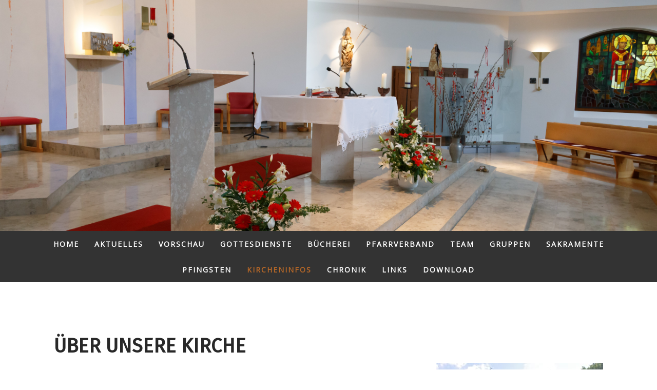

--- FILE ---
content_type: text/html; charset=UTF-8
request_url: https://www.st-bonifaz.at/kircheninfos/
body_size: 12137
content:
<!DOCTYPE html>
<html lang="de-DE"><head>
    <meta charset="utf-8"/>
    <link rel="dns-prefetch preconnect" href="https://u.jimcdn.com/" crossorigin="anonymous"/>
<link rel="dns-prefetch preconnect" href="https://assets.jimstatic.com/" crossorigin="anonymous"/>
<link rel="dns-prefetch preconnect" href="https://image.jimcdn.com" crossorigin="anonymous"/>
<link rel="dns-prefetch preconnect" href="https://fonts.jimstatic.com" crossorigin="anonymous"/>
<meta name="viewport" content="width=device-width, initial-scale=1"/>
<meta http-equiv="X-UA-Compatible" content="IE=edge"/>
<meta name="description" content=""/>
<meta name="robots" content="index, follow, archive"/>
<meta property="st:section" content=""/>
<meta name="generator" content="Jimdo Creator"/>
<meta name="twitter:title" content="Über unsere Kirche"/>
<meta name="twitter:description" content="Die Pfarrkirche zum Hl. Bonifatius steht auf einer kleinen Anhöhe in Breitenfurt/Ost. Kardinal Theodor Innitzer hat am 1. Jänner 1942 eine selbständige Pfarre im östlichen Siedlungsgebiet von Breitenfurt, mit dem Namen St.Josef und der Klosterkirche, Hauptstr. 58 als Pfarrkirche, errichtet. Erster Pfarrer war Msgr. Josef Engelbert Enzmann, der auch Spiritual im Kloster St. Josef blieb. 1963 entwarf Arch. Prof. Clemens Holzmeister eine größere neue Kirche für Breitenfurt/Ost (&quot;Mariendom&quot;). Im Jahre 1968 wurde mit dem Bau der Unterkirche begonnen. Am 13. 6. 1970 wurde diese Kirche St. Bonifaz von Weihbischof Dr. Jakob Weinbacher geweiht. Am 1. 1. 1972 wurde die bisherige Pfarre Breitenfurt – St. Josef umbenannt in Breitenfurt – St. Bonifaz und die Pfarrbewohner erhielten in St. Bonifaz eine neue Pfarrkirche."/>
<meta name="twitter:card" content="summary_large_image"/>
<meta property="og:url" content="https://www.st-bonifaz.at/kircheninfos/"/>
<meta property="og:title" content="Über unsere Kirche"/>
<meta property="og:description" content="Die Pfarrkirche zum Hl. Bonifatius steht auf einer kleinen Anhöhe in Breitenfurt/Ost. Kardinal Theodor Innitzer hat am 1. Jänner 1942 eine selbständige Pfarre im östlichen Siedlungsgebiet von Breitenfurt, mit dem Namen St.Josef und der Klosterkirche, Hauptstr. 58 als Pfarrkirche, errichtet. Erster Pfarrer war Msgr. Josef Engelbert Enzmann, der auch Spiritual im Kloster St. Josef blieb. 1963 entwarf Arch. Prof. Clemens Holzmeister eine größere neue Kirche für Breitenfurt/Ost (&quot;Mariendom&quot;). Im Jahre 1968 wurde mit dem Bau der Unterkirche begonnen. Am 13. 6. 1970 wurde diese Kirche St. Bonifaz von Weihbischof Dr. Jakob Weinbacher geweiht. Am 1. 1. 1972 wurde die bisherige Pfarre Breitenfurt – St. Josef umbenannt in Breitenfurt – St. Bonifaz und die Pfarrbewohner erhielten in St. Bonifaz eine neue Pfarrkirche."/>
<meta property="og:type" content="website"/>
<meta property="og:locale" content="de_DE"/>
<meta property="og:site_name" content="st-bonifaz-news Webseite!"/>
<meta name="twitter:image" content="https://image.jimcdn.com/cdn-cgi/image//app/cms/storage/image/path/s11fb5a6a51f19b7d/image/i4440e02733166ba6/version/1708552554/image.jpg"/>
<meta property="og:image" content="https://image.jimcdn.com/cdn-cgi/image//app/cms/storage/image/path/s11fb5a6a51f19b7d/image/i4440e02733166ba6/version/1708552554/image.jpg"/>
<meta property="og:image:width" content="1280"/>
<meta property="og:image:height" content="850"/>
<meta property="og:image:secure_url" content="https://image.jimcdn.com/cdn-cgi/image//app/cms/storage/image/path/s11fb5a6a51f19b7d/image/i4440e02733166ba6/version/1708552554/image.jpg"/><title>Über unsere Kirche - st-bonifaz-news Webseite!</title>
<link rel="icon" type="image/png" href="[data-uri]"/>
    
<link rel="canonical" href="https://www.st-bonifaz.at/kircheninfos/"/>

        <script src="https://assets.jimstatic.com/ckies.js.7c38a5f4f8d944ade39b.js"></script>

        <script src="https://assets.jimstatic.com/cookieControl.js.b05bf5f4339fa83b8e79.js"></script>
    <script>window.CookieControlSet.setToNormal();</script>

    <style>html,body{margin:0}.hidden{display:none}.n{padding:5px}#cc-website-title a {text-decoration: none}.cc-m-image-align-1{text-align:left}.cc-m-image-align-2{text-align:right}.cc-m-image-align-3{text-align:center}</style>

        <link href="https://u.jimcdn.com/cms/o/s11fb5a6a51f19b7d/layout/dm_0a91f61ac5aa7b2c317a64bff5d8356b/css/layout.css?t=1718199731" rel="stylesheet" type="text/css" id="jimdo_layout_css"/>
<script>     /* <![CDATA[ */     /*!  loadCss [c]2014 @scottjehl, Filament Group, Inc.  Licensed MIT */     window.loadCSS = window.loadCss = function(e,n,t){var r,l=window.document,a=l.createElement("link");if(n)r=n;else{var i=(l.body||l.getElementsByTagName("head")[0]).childNodes;r=i[i.length-1]}var o=l.styleSheets;a.rel="stylesheet",a.href=e,a.media="only x",r.parentNode.insertBefore(a,n?r:r.nextSibling);var d=function(e){for(var n=a.href,t=o.length;t--;)if(o[t].href===n)return e.call(a);setTimeout(function(){d(e)})};return a.onloadcssdefined=d,d(function(){a.media=t||"all"}),a};     window.onloadCSS = function(n,o){n.onload=function(){n.onload=null,o&&o.call(n)},"isApplicationInstalled"in navigator&&"onloadcssdefined"in n&&n.onloadcssdefined(o)}     /* ]]> */ </script>     <script>
// <![CDATA[
onloadCSS(loadCss('https://assets.jimstatic.com/web.css.cba479cb7ca5b5a1cac2a1ff8a34b9db.css') , function() {
    this.id = 'jimdo_web_css';
});
// ]]>
</script>
<link href="https://assets.jimstatic.com/web.css.cba479cb7ca5b5a1cac2a1ff8a34b9db.css" rel="preload" as="style"/>
<noscript>
<link href="https://assets.jimstatic.com/web.css.cba479cb7ca5b5a1cac2a1ff8a34b9db.css" rel="stylesheet"/>
</noscript>
    <script>
    //<![CDATA[
        var jimdoData = {"isTestserver":false,"isLcJimdoCom":false,"isJimdoHelpCenter":false,"isProtectedPage":false,"cstok":"","cacheJsKey":"809fbefa5524cfe701b9bc699b86fd969b906185","cacheCssKey":"809fbefa5524cfe701b9bc699b86fd969b906185","cdnUrl":"https:\/\/assets.jimstatic.com\/","minUrl":"https:\/\/assets.jimstatic.com\/app\/cdn\/min\/file\/","authUrl":"https:\/\/a.jimdo.com\/","webPath":"https:\/\/www.st-bonifaz.at\/","appUrl":"https:\/\/a.jimdo.com\/","cmsLanguage":"de_DE","isFreePackage":false,"mobile":false,"isDevkitTemplateUsed":true,"isTemplateResponsive":true,"websiteId":"s11fb5a6a51f19b7d","pageId":1309645564,"packageId":2,"shop":{"deliveryTimeTexts":{"1":"1 - 3 Tage Lieferzeit","2":"3 - 5 Tage Lieferzeit","3":"5 - 8 Tage Lieferzeit"},"checkoutButtonText":"Zur Kasse","isReady":false,"currencyFormat":{"pattern":"\u00a4#,##0.00","convertedPattern":"$#,##0.00","symbols":{"GROUPING_SEPARATOR":",","DECIMAL_SEPARATOR":".","CURRENCY_SYMBOL":"$"}},"currencyLocale":"en_US"},"tr":{"gmap":{"searchNotFound":"Die angegebene Adresse konnte nicht gefunden werden.","routeNotFound":"Die Anfahrtsroute konnte nicht berechnet werden. M\u00f6gliche Gr\u00fcnde: Die Startadresse ist zu ungenau oder zu weit von der Zieladresse entfernt."},"shop":{"checkoutSubmit":{"next":"N\u00e4chster Schritt","wait":"Bitte warten"},"paypalError":"Da ist leider etwas schiefgelaufen. Bitte versuche es erneut!","cartBar":"Zum Warenkorb","maintenance":"Dieser Shop ist vor\u00fcbergehend leider nicht erreichbar. Bitte probieren Sie es sp\u00e4ter noch einmal.","addToCartOverlay":{"productInsertedText":"Der Artikel wurde dem Warenkorb hinzugef\u00fcgt.","continueShoppingText":"Weiter einkaufen","reloadPageText":"neu laden"},"notReadyText":"Dieser Shop ist noch nicht vollst\u00e4ndig eingerichtet.","numLeftText":"Mehr als {:num} Exemplare dieses Artikels sind z.Z. leider nicht verf\u00fcgbar.","oneLeftText":"Es ist leider nur noch ein Exemplar dieses Artikels verf\u00fcgbar."},"common":{"timeout":"Es ist ein Fehler aufgetreten. Die von dir ausgew\u00e4hlte Aktion wurde abgebrochen. Bitte versuche es in ein paar Minuten erneut."},"form":{"badRequest":"Es ist ein Fehler aufgetreten: Die Eingaben konnten leider nicht \u00fcbermittelt werden. Bitte versuche es sp\u00e4ter noch einmal!"}},"jQuery":"jimdoGen002","isJimdoMobileApp":false,"bgConfig":{"id":55082864,"type":"picture","options":{"fixed":true},"images":[{"id":5297524864,"url":"https:\/\/image.jimcdn.com\/cdn-cgi\/image\/\/app\/cms\/storage\/image\/path\/s11fb5a6a51f19b7d\/backgroundarea\/i70060378293e727c\/version\/1688574972\/image.jpg","altText":""}]},"bgFullscreen":null,"responsiveBreakpointLandscape":767,"responsiveBreakpointPortrait":480,"copyableHeadlineLinks":false,"tocGeneration":false,"googlemapsConsoleKey":false,"loggingForAnalytics":false,"loggingForPredefinedPages":false,"isFacebookPixelIdEnabled":false,"userAccountId":"5a0c62bc-23f3-4045-a86d-81288aeb9eab"};
    // ]]>
</script>

     <script> (function(window) { 'use strict'; var regBuff = window.__regModuleBuffer = []; var regModuleBuffer = function() { var args = [].slice.call(arguments); regBuff.push(args); }; if (!window.regModule) { window.regModule = regModuleBuffer; } })(window); </script>
    <script src="https://assets.jimstatic.com/web.js.24f3cfbc36a645673411.js" async="true"></script>
    <script src="https://assets.jimstatic.com/at.js.62588d64be2115a866ce.js"></script>
        <script src="https://api.dmp.jimdo-server.com/designs/376/versions/1.0/assets/js/stickyNav.js" async="true"></script>
            
</head>

<body class="body cc-page j-m-gallery-styles j-m-video-styles j-m-hr-styles j-m-header-styles j-m-text-styles j-m-emotionheader-styles j-m-htmlCode-styles j-m-rss-styles j-m-form-styles-disabled j-m-table-styles j-m-textWithImage-styles j-m-downloadDocument-styles j-m-imageSubtitle-styles j-m-flickr-styles j-m-googlemaps-styles j-m-blogSelection-styles-disabled j-m-comment-styles-disabled j-m-jimdo-styles j-m-profile-styles j-m-guestbook-styles j-m-promotion-styles j-m-twitter-styles j-m-hgrid-styles j-m-shoppingcart-styles j-m-catalog-styles j-m-product-styles-disabled j-m-facebook-styles j-m-sharebuttons-styles j-m-formnew-styles-disabled j-m-callToAction-styles j-m-turbo-styles j-m-spacing-styles j-m-googleplus-styles j-m-dummy-styles j-m-search-styles j-m-booking-styles j-m-socialprofiles-styles j-footer-styles cc-pagemode-default cc-content-parent" id="page-1309645564">

<div id="cc-inner" class="cc-content-parent">
  <!-- _main-sass -->
  <input type="checkbox" id="jtpl-navigation__checkbox" class="jtpl-navigation__checkbox"/><div class="jtpl-main cc-content-parent">

    <!-- _header.sass -->
    <div background-area="stripe" background-area-default="" class="jtpl-header">
      <header class="jtpl-header__inner"><div class="jtpl-logo">
          
        </div>
      </header>
</div>
    <!-- END _header.sass -->

    <!-- _navigation.sass -->
    <nav class="jtpl-navigation"><div class="jtpl-navigation__inner navigation-colors navigation-alignment" data-dropdown="true">
        <div data-container="navigation"><div class="j-nav-variant-nested"><ul class="cc-nav-level-0 j-nav-level-0"><li id="cc-nav-view-1304394664" class="jmd-nav__list-item-0"><a href="/" data-link-title="Home">Home</a></li><li id="cc-nav-view-1310943964" class="jmd-nav__list-item-0"><a href="/aktuelles/" data-link-title="Aktuelles">Aktuelles</a></li><li id="cc-nav-view-1340538864" class="jmd-nav__list-item-0"><a href="/vorschau/" data-link-title="Vorschau">Vorschau</a></li><li id="cc-nav-view-1340094264" class="jmd-nav__list-item-0"><a href="https://docs.google.com/spreadsheets/d/1hCYN_TgJbtgtAzssVMYZjCiuvchpXvMRs1X_10SqGJs/edit?usp=sharing" data-link-title="Gottesdienste" target="_blank" rel="nofollow">Gottesdienste</a></li><li id="cc-nav-view-1309647264" class="jmd-nav__list-item-0"><a href="/bücherei/" data-link-title="Bücherei">Bücherei</a></li><li id="cc-nav-view-1309647364" class="jmd-nav__list-item-0"><a href="/pfarrverband/" data-link-title="Pfarrverband">Pfarrverband</a></li><li id="cc-nav-view-1309646664" class="jmd-nav__list-item-0"><a href="/team/" data-link-title="Team">Team</a></li><li id="cc-nav-view-1309646964" class="jmd-nav__list-item-0"><a href="/gruppen/" data-link-title="Gruppen">Gruppen</a></li><li id="cc-nav-view-1317735564" class="jmd-nav__list-item-0"><a href="/sakramente/" data-link-title="Sakramente">Sakramente</a></li><li id="cc-nav-view-1344766064" class="jmd-nav__list-item-0"><a href="/pfingsten/" data-link-title="Pfingsten">Pfingsten</a></li><li id="cc-nav-view-1309645564" class="jmd-nav__list-item-0 cc-nav-current j-nav-current jmd-nav__item--current"><a href="/kircheninfos/" data-link-title="Kircheninfos" class="cc-nav-current j-nav-current jmd-nav__link--current">Kircheninfos</a></li><li id="cc-nav-view-1318244764" class="jmd-nav__list-item-0 j-nav-has-children"><a href="/chronik/" data-link-title="Chronik">Chronik</a><span data-navi-toggle="cc-nav-view-1318244764" class="jmd-nav__toggle-button"></span><ul class="cc-nav-level-1 j-nav-level-1"><li id="cc-nav-view-1351389164" class="jmd-nav__list-item-1"><a href="/chronik/2025/" data-link-title="2025">2025</a></li><li id="cc-nav-view-1349362464" class="jmd-nav__list-item-1"><a href="/chronik/2024/" data-link-title="2024">2024</a></li><li id="cc-nav-view-1347121664" class="jmd-nav__list-item-1"><a href="/chronik/2023/" data-link-title="2023">2023</a></li><li id="cc-nav-view-1344203764" class="jmd-nav__list-item-1"><a href="/chronik/2022/" data-link-title="2022">2022</a></li><li id="cc-nav-view-1340887064" class="jmd-nav__list-item-1"><a href="/chronik/2021/" data-link-title="2021">2021</a></li><li id="cc-nav-view-1330002564" class="jmd-nav__list-item-1"><a href="/chronik/2020/" data-link-title="2020">2020</a></li><li id="cc-nav-view-1328469564" class="jmd-nav__list-item-1"><a href="/chronik/2019/" data-link-title="2019">2019</a></li><li id="cc-nav-view-1328469264" class="jmd-nav__list-item-1"><a href="/chronik/2018/" data-link-title="2018">2018</a></li></ul></li><li id="cc-nav-view-1340194564" class="jmd-nav__list-item-0"><a href="/links/" data-link-title="Links">Links</a></li><li id="cc-nav-view-1317882064" class="jmd-nav__list-item-0"><a href="/download/" data-link-title="Download">Download</a></li></ul></div></div>
      </div>
    </nav><!-- END _navigation.sass --><!-- _mobile-navigation.sass --><div class="jtpl-mobile-topbar navigation-colors navigation-colors--transparency">
      <label for="jtpl-navigation__checkbox" class="jtpl-navigation__label navigation-colors__menu-icon">
        <span class="jtpl-navigation__borders navigation-colors__menu-icon"></span>
      </label>
    </div>
    <div class="jtpl-mobile-navigation">
      <div class="jtpl-mobile-navigation__inner navigation-colors navigation-colors--transparency">
        <div data-container="navigation"><div class="j-nav-variant-nested"><ul class="cc-nav-level-0 j-nav-level-0"><li id="cc-nav-view-1304394664" class="jmd-nav__list-item-0"><a href="/" data-link-title="Home">Home</a></li><li id="cc-nav-view-1310943964" class="jmd-nav__list-item-0"><a href="/aktuelles/" data-link-title="Aktuelles">Aktuelles</a></li><li id="cc-nav-view-1340538864" class="jmd-nav__list-item-0"><a href="/vorschau/" data-link-title="Vorschau">Vorschau</a></li><li id="cc-nav-view-1340094264" class="jmd-nav__list-item-0"><a href="https://docs.google.com/spreadsheets/d/1hCYN_TgJbtgtAzssVMYZjCiuvchpXvMRs1X_10SqGJs/edit?usp=sharing" data-link-title="Gottesdienste" target="_blank" rel="nofollow">Gottesdienste</a></li><li id="cc-nav-view-1309647264" class="jmd-nav__list-item-0"><a href="/bücherei/" data-link-title="Bücherei">Bücherei</a></li><li id="cc-nav-view-1309647364" class="jmd-nav__list-item-0"><a href="/pfarrverband/" data-link-title="Pfarrverband">Pfarrverband</a></li><li id="cc-nav-view-1309646664" class="jmd-nav__list-item-0"><a href="/team/" data-link-title="Team">Team</a></li><li id="cc-nav-view-1309646964" class="jmd-nav__list-item-0"><a href="/gruppen/" data-link-title="Gruppen">Gruppen</a></li><li id="cc-nav-view-1317735564" class="jmd-nav__list-item-0"><a href="/sakramente/" data-link-title="Sakramente">Sakramente</a></li><li id="cc-nav-view-1344766064" class="jmd-nav__list-item-0"><a href="/pfingsten/" data-link-title="Pfingsten">Pfingsten</a></li><li id="cc-nav-view-1309645564" class="jmd-nav__list-item-0 cc-nav-current j-nav-current jmd-nav__item--current"><a href="/kircheninfos/" data-link-title="Kircheninfos" class="cc-nav-current j-nav-current jmd-nav__link--current">Kircheninfos</a></li><li id="cc-nav-view-1318244764" class="jmd-nav__list-item-0 j-nav-has-children"><a href="/chronik/" data-link-title="Chronik">Chronik</a><span data-navi-toggle="cc-nav-view-1318244764" class="jmd-nav__toggle-button"></span><ul class="cc-nav-level-1 j-nav-level-1"><li id="cc-nav-view-1351389164" class="jmd-nav__list-item-1"><a href="/chronik/2025/" data-link-title="2025">2025</a></li><li id="cc-nav-view-1349362464" class="jmd-nav__list-item-1"><a href="/chronik/2024/" data-link-title="2024">2024</a></li><li id="cc-nav-view-1347121664" class="jmd-nav__list-item-1"><a href="/chronik/2023/" data-link-title="2023">2023</a></li><li id="cc-nav-view-1344203764" class="jmd-nav__list-item-1"><a href="/chronik/2022/" data-link-title="2022">2022</a></li><li id="cc-nav-view-1340887064" class="jmd-nav__list-item-1"><a href="/chronik/2021/" data-link-title="2021">2021</a></li><li id="cc-nav-view-1330002564" class="jmd-nav__list-item-1"><a href="/chronik/2020/" data-link-title="2020">2020</a></li><li id="cc-nav-view-1328469564" class="jmd-nav__list-item-1"><a href="/chronik/2019/" data-link-title="2019">2019</a></li><li id="cc-nav-view-1328469264" class="jmd-nav__list-item-1"><a href="/chronik/2018/" data-link-title="2018">2018</a></li></ul></li><li id="cc-nav-view-1340194564" class="jmd-nav__list-item-0"><a href="/links/" data-link-title="Links">Links</a></li><li id="cc-nav-view-1317882064" class="jmd-nav__list-item-0"><a href="/download/" data-link-title="Download">Download</a></li></ul></div></div>
      </div>
    </div>
    <!-- END _mobile-navigation.sass -->

    <!-- _cart.sass -->
    <div class="jtpl-cart">
      
    </div>
    <!-- _cart.sass -->

    <!-- _content.sass -->
    <div class="jtpl-content content-options cc-content-parent">
      <div class="jtpl-content__inner cc-content-parent">
        <div class="jtpl-breadcrumbs breadcrumb-options">
          <div data-container="navigation"><div class="j-nav-variant-breadcrumb"><ol itemscope="true" itemtype="http://schema.org/BreadcrumbList"><li itemscope="true" itemprop="itemListElement" itemtype="http://schema.org/ListItem" class="cc-nav-current j-nav-current"><a href="/kircheninfos/" data-link-title="Kircheninfos" itemprop="item" class="cc-nav-current j-nav-current"><span itemprop="name">Kircheninfos</span></a><meta itemprop="position" content="1"/></li></ol></div></div>
        </div>
        <div id="content_area" data-container="content"><div id="content_start"></div>
        
        <div id="cc-matrix-1923639664"><div id="cc-m-7544542564" class="j-module n j-header "><h1 class="" id="cc-m-header-7544542564">Über unsere Kirche</h1></div><div id="cc-m-7544529264" class="j-module n j-textWithImage "><figure class="cc-imagewrapper cc-m-image-align-2">
<img srcset="https://image.jimcdn.com/cdn-cgi/image/width=320%2Cheight=1024%2Cfit=contain%2Cformat=jpg%2C/app/cms/storage/image/path/s11fb5a6a51f19b7d/image/i4440e02733166ba6/version/1708552554/image.jpg 320w, https://image.jimcdn.com/cdn-cgi/image/width=325%2Cheight=1024%2Cfit=contain%2Cformat=jpg%2C/app/cms/storage/image/path/s11fb5a6a51f19b7d/image/i4440e02733166ba6/version/1708552554/image.jpg 325w, https://image.jimcdn.com/cdn-cgi/image/width=640%2Cheight=1024%2Cfit=contain%2Cformat=jpg%2C/app/cms/storage/image/path/s11fb5a6a51f19b7d/image/i4440e02733166ba6/version/1708552554/image.jpg 640w, https://image.jimcdn.com/cdn-cgi/image/width=650%2Cheight=1024%2Cfit=contain%2Cformat=jpg%2C/app/cms/storage/image/path/s11fb5a6a51f19b7d/image/i4440e02733166ba6/version/1708552554/image.jpg 650w" sizes="(min-width: 325px) 325px, 100vw" id="cc-m-textwithimage-image-7544529264" src="https://image.jimcdn.com/cdn-cgi/image/width=325%2Cheight=1024%2Cfit=contain%2Cformat=jpg%2C/app/cms/storage/image/path/s11fb5a6a51f19b7d/image/i4440e02733166ba6/version/1708552554/image.jpg" alt="" class="" data-src-width="1280" data-src-height="850" data-src="https://image.jimcdn.com/cdn-cgi/image/width=325%2Cheight=1024%2Cfit=contain%2Cformat=jpg%2C/app/cms/storage/image/path/s11fb5a6a51f19b7d/image/i4440e02733166ba6/version/1708552554/image.jpg" data-image-id="4809577864"/>    

</figure>
<div>
    <div id="cc-m-textwithimage-7544529264" data-name="text" data-action="text" class="cc-m-textwithimage-inline-rte">
        <div id="leftBox" class="noprint">
    <div class="swslang">
        <br/>
        Die Pfarrkirche zum Hl. Bonifatius steht auf einer kleinen Anhöhe in Breitenfurt/Ost.<br/>
        <br/>
        Kardinal Theodor Innitzer hat am 1. Jänner 1942 eine selbständige Pfarre im östlichen Siedlungsgebiet von Breitenfurt, mit dem Namen St.Josef und der Klosterkirche, Hauptstr. 58 als
        Pfarrkirche, errichtet. Erster Pfarrer war Msgr. Josef Engelbert Enzmann, der auch Spiritual im Kloster St. Josef blieb.<br/>
        <br/>
        1963 entwarf Arch. Prof. Clemens Holzmeister eine größere neue Kirche für Breitenfurt/Ost ("Mariendom"). Im Jahre 1968 wurde mit dem Bau der Unterkirche begonnen. Am 13. 6. 1970 wurde diese
        Kirche St. Bonifaz von Weihbischof Dr. Jakob Weinbacher geweiht. Am 1. 1. 1972 wurde die bisherige Pfarre Breitenfurt – St. Josef umbenannt in Breitenfurt – St. Bonifaz und die Pfarrbewohner
        erhielten in St. Bonifaz eine neue Pfarrkirche.
    </div>
</div>    </div>
</div>

<div class="cc-clear"></div>
<script id="cc-m-reg-7544529264">// <![CDATA[

    window.regModule("module_textWithImage", {"data":{"imageExists":true,"hyperlink":"","hyperlink_target":"","hyperlinkAsString":"","pinterest":"0","id":7544529264,"widthEqualsContent":"0","resizeWidth":"325","resizeHeight":216},"id":7544529264});
// ]]>
</script></div><div id="cc-m-7544533864" class="j-module n j-textWithImage "><figure class="cc-imagewrapper cc-m-image-align-1">
<img srcset="https://image.jimcdn.com/cdn-cgi/image/width=320%2Cheight=1024%2Cfit=contain%2Cformat=jpg%2C/app/cms/storage/image/path/s11fb5a6a51f19b7d/image/i5e160bd2f4470fb6/version/1699348310/image.jpg 320w, https://image.jimcdn.com/cdn-cgi/image/width=358%2Cheight=1024%2Cfit=contain%2Cformat=jpg%2C/app/cms/storage/image/path/s11fb5a6a51f19b7d/image/i5e160bd2f4470fb6/version/1699348310/image.jpg 358w, https://image.jimcdn.com/cdn-cgi/image/width=640%2Cheight=1024%2Cfit=contain%2Cformat=jpg%2C/app/cms/storage/image/path/s11fb5a6a51f19b7d/image/i5e160bd2f4470fb6/version/1699348310/image.jpg 640w, https://image.jimcdn.com/cdn-cgi/image/width=716%2Cheight=1024%2Cfit=contain%2Cformat=jpg%2C/app/cms/storage/image/path/s11fb5a6a51f19b7d/image/i5e160bd2f4470fb6/version/1699348310/image.jpg 716w" sizes="(min-width: 358px) 358px, 100vw" id="cc-m-textwithimage-image-7544533864" src="https://image.jimcdn.com/cdn-cgi/image/width=358%2Cheight=1024%2Cfit=contain%2Cformat=jpg%2C/app/cms/storage/image/path/s11fb5a6a51f19b7d/image/i5e160bd2f4470fb6/version/1699348310/image.jpg" alt="" class="" data-src-width="2400" data-src-height="1600" data-src="https://image.jimcdn.com/cdn-cgi/image/width=358%2Cheight=1024%2Cfit=contain%2Cformat=jpg%2C/app/cms/storage/image/path/s11fb5a6a51f19b7d/image/i5e160bd2f4470fb6/version/1699348310/image.jpg" data-image-id="4809579064"/>    

</figure>
<div>
    <div id="cc-m-textwithimage-7544533864" data-name="text" data-action="text" class="cc-m-textwithimage-inline-rte">
        <p>
    Da Breitenfurt einen großen Zuzug der Wohnbevölkerung verzeichnet, entstanden in unmittelbarer Nähe der Pfarrkirche ein neues Gemeindeamt, eine neue Volksschule, eine Mehrzweckhalle und ein neuer
    Kindergarten mit Musikschule. Eine immense Spendenfreudigkeit der Bevölkerung und eine Vielzahl von Eigenleistungen von jung und alt, ermöglichten unter Pfarrer Anton Guber, den Bau einer neuen
    Pfarrkirche, die Vergrößerung des Pfarrheimes und den Neubau des Pfarrhofes (1989–1990).<br/>
    1989 wurde am Festtag des Hl. Markus (25. 4.) der Grundstein für die neue Pfarrkirche gelegt.
</p>

<p>
    Am 23. September 1990 unter Pfarrer Dr. Rupert Stadler wurde die neue erweiterte Pfarrkirche geweiht.<br/>
    <br/>
    Die Pfarre liegt im Vikariat unter dem Wienerwald und gehört ab 01.01.2021 dem Pfarrverband Breitenfurt-Laab an. Für den Pfarrverband verantwortlich ist Pfarrer Mag. P. Krzysztof
    Kasperek CR. Unterstützt wird Pater Krzysztof von Pfarrvikar P. Piotr Hryckiewicz. Ihnen zur Seite stehen Ndudi Kelechi Izuagba (Seelsorger im Kloster St. Josef) und Diakon Mag. Michael
    Klinger.
</p>    </div>
</div>

<div class="cc-clear"></div>
<script id="cc-m-reg-7544533864">// <![CDATA[

    window.regModule("module_textWithImage", {"data":{"imageExists":true,"hyperlink":"","hyperlink_target":"","hyperlinkAsString":"","pinterest":"0","id":7544533864,"widthEqualsContent":"0","resizeWidth":"358","resizeHeight":239},"id":7544533864});
// ]]>
</script></div><div id="cc-m-7544536764" class="j-module n j-gallery "><div class="cc-m-gallery-container cc-m-gallery-cool clearover" id="cc-m-gallery-7544536764">
    <div class="cc-m-gallery-cool-item" id="gallery_thumb_4809580164">
        <div>
            
                <a rel="lightbox[7544536764]" href="javascript:" data-href="https://image.jimcdn.com/cdn-cgi/image/width=2048%2Cheight=2048%2Cfit=contain%2Cformat=jpg%2C/app/cms/storage/image/path/s11fb5a6a51f19b7d/image/icfe6490d4cb95ec4/version/1534006360/image.jpg" data-title=""><img src="https://image.jimcdn.com/cdn-cgi/image/width=1920%2Cheight=400%2Cfit=contain%2Cformat=jpg%2C/app/cms/storage/image/path/s11fb5a6a51f19b7d/image/icfe6490d4cb95ec4/version/1534006360/image.jpg" data-orig-width="1366" data-orig-height="2048" alt=""/></a>        </div>
    </div>
    <div class="cc-m-gallery-cool-item" id="gallery_thumb_4809580064">
        <div>
            
                <a rel="lightbox[7544536764]" href="javascript:" data-href="https://image.jimcdn.com/cdn-cgi/image/width=2048%2Cheight=2048%2Cfit=contain%2Cformat=jpg%2C/app/cms/storage/image/path/s11fb5a6a51f19b7d/image/i450e942102b42129/version/1534006377/image.jpg" data-title=""><img src="https://image.jimcdn.com/cdn-cgi/image/width=1920%2Cheight=400%2Cfit=contain%2Cformat=jpg%2C/app/cms/storage/image/path/s11fb5a6a51f19b7d/image/i450e942102b42129/version/1534006377/image.jpg" data-orig-width="1366" data-orig-height="2048" alt=""/></a>        </div>
    </div>
    <div class="cc-m-gallery-cool-item" id="gallery_thumb_4809580264">
        <div>
            
                <a rel="lightbox[7544536764]" href="javascript:" data-href="https://image.jimcdn.com/cdn-cgi/image/width=2048%2Cheight=2048%2Cfit=contain%2Cformat=jpg%2C/app/cms/storage/image/path/s11fb5a6a51f19b7d/image/id22bf2a9805e7158/version/1534006377/image.jpg" data-title=""><img src="https://image.jimcdn.com/cdn-cgi/image/width=1920%2Cheight=400%2Cfit=contain%2Cformat=jpg%2C/app/cms/storage/image/path/s11fb5a6a51f19b7d/image/id22bf2a9805e7158/version/1534006377/image.jpg" data-orig-width="2048" data-orig-height="1366" alt=""/></a>        </div>
    </div>
    <div class="cc-m-gallery-cool-item" id="gallery_thumb_4809580464">
        <div>
            
                <a rel="lightbox[7544536764]" href="javascript:" data-href="https://image.jimcdn.com/cdn-cgi/image/width=2048%2Cheight=2048%2Cfit=contain%2Cformat=jpg%2C/app/cms/storage/image/path/s11fb5a6a51f19b7d/image/i5aa48633780cb78b/version/1534006381/image.jpg" data-title=""><img src="https://image.jimcdn.com/cdn-cgi/image/width=1920%2Cheight=400%2Cfit=contain%2Cformat=jpg%2C/app/cms/storage/image/path/s11fb5a6a51f19b7d/image/i5aa48633780cb78b/version/1534006381/image.jpg" data-orig-width="2048" data-orig-height="1366" alt=""/></a>        </div>
    </div>
    <div class="cc-m-gallery-cool-item" id="gallery_thumb_4809580364">
        <div>
            
                <a rel="lightbox[7544536764]" href="javascript:" data-href="https://image.jimcdn.com/cdn-cgi/image/width=2048%2Cheight=2048%2Cfit=contain%2Cformat=jpg%2C/app/cms/storage/image/path/s11fb5a6a51f19b7d/image/i755af5523f42c2ac/version/1534006381/image.jpg" data-title=""><img src="https://image.jimcdn.com/cdn-cgi/image/width=1920%2Cheight=400%2Cfit=contain%2Cformat=jpg%2C/app/cms/storage/image/path/s11fb5a6a51f19b7d/image/i755af5523f42c2ac/version/1534006381/image.jpg" data-orig-width="2048" data-orig-height="1366" alt=""/></a>        </div>
    </div>
</div>
<script id="cc-m-reg-7544536764">// <![CDATA[

    window.regModule("module_gallery", {"view":"3","countImages":5,"variant":"cool","selector":"#cc-m-gallery-7544536764","imageCount":5,"enlargeable":"1","multiUpload":true,"autostart":1,"pause":"4","showSliderThumbnails":1,"coolSize":"1","coolPadding":"3","stackCount":"3","stackPadding":"3","options":{"pinterest":"0"},"id":7544536764});
// ]]>
</script></div><div id="cc-m-7544537264" class="j-module n j-text "><p style="text-align: right;">
    <span style="font-size: 8px;">Fotos: Wolfgang Hübner</span>
</p></div><div id="cc-m-7544537764" class="j-module n j-gallery "><div class="cc-m-gallery-container cc-m-gallery-cool clearover" id="cc-m-gallery-7544537764">
    <div class="cc-m-gallery-cool-item" id="gallery_thumb_4809581864">
        <div>
            
                <a rel="lightbox[7544537764]" href="javascript:" data-href="https://image.jimcdn.com/cdn-cgi/image/width=2048%2Cheight=2048%2Cfit=contain%2Cformat=jpg%2C/app/cms/storage/image/path/s11fb5a6a51f19b7d/image/i1c60a4e7cf73afc0/version/1708533019/image.jpg" data-title=""><img src="https://image.jimcdn.com/cdn-cgi/image/width=1920%2Cheight=400%2Cfit=contain%2Cformat=jpg%2C/app/cms/storage/image/path/s11fb5a6a51f19b7d/image/i1c60a4e7cf73afc0/version/1708533019/image.jpg" data-orig-width="2048" data-orig-height="1149" alt=""/></a>        </div>
    </div>
    <div class="cc-m-gallery-cool-item" id="gallery_thumb_5327409464">
        <div>
            
                <a rel="lightbox[7544537764]" href="javascript:" data-href="https://image.jimcdn.com/cdn-cgi/image//app/cms/storage/image/path/s11fb5a6a51f19b7d/image/i321336a7e33c5473/version/1708533044/image.jpg" data-title=""><img src="https://image.jimcdn.com/cdn-cgi/image/width=1920%2Cheight=400%2Cfit=contain%2Cformat=jpg%2C/app/cms/storage/image/path/s11fb5a6a51f19b7d/image/i321336a7e33c5473/version/1708533044/image.jpg" data-orig-width="682" data-orig-height="1024" alt=""/></a>        </div>
    </div>
    <div class="cc-m-gallery-cool-item" id="gallery_thumb_4809582064">
        <div>
            
                <a rel="lightbox[7544537764]" href="javascript:" data-href="https://image.jimcdn.com/cdn-cgi/image/width=2048%2Cheight=2048%2Cfit=contain%2Cformat=jpg%2C/app/cms/storage/image/path/s11fb5a6a51f19b7d/image/i880278087c191db8/version/1708533044/image.jpg" data-title=""><img src="https://image.jimcdn.com/cdn-cgi/image/width=1920%2Cheight=400%2Cfit=contain%2Cformat=jpg%2C/app/cms/storage/image/path/s11fb5a6a51f19b7d/image/i880278087c191db8/version/1708533044/image.jpg" data-orig-width="2048" data-orig-height="1149" alt=""/></a>        </div>
    </div>
    <div class="cc-m-gallery-cool-item" id="gallery_thumb_5327409364">
        <div>
            
                <a rel="lightbox[7544537764]" href="javascript:" data-href="https://image.jimcdn.com/cdn-cgi/image//app/cms/storage/image/path/s11fb5a6a51f19b7d/image/i9e43b839339f912e/version/1708533044/image.jpg" data-title=""><img src="https://image.jimcdn.com/cdn-cgi/image/width=1920%2Cheight=400%2Cfit=contain%2Cformat=jpg%2C/app/cms/storage/image/path/s11fb5a6a51f19b7d/image/i9e43b839339f912e/version/1708533044/image.jpg" data-orig-width="1280" data-orig-height="960" alt=""/></a>        </div>
    </div>
    <div class="cc-m-gallery-cool-item" id="gallery_thumb_5327409164">
        <div>
            
                <a rel="lightbox[7544537764]" href="javascript:" data-href="https://image.jimcdn.com/cdn-cgi/image/width=2048%2Cheight=2048%2Cfit=contain%2Cformat=jpg%2C/app/cms/storage/image/path/s11fb5a6a51f19b7d/image/i054499bc35c860cf/version/1708533019/image.jpg" data-title=""><img src="https://image.jimcdn.com/cdn-cgi/image/width=1920%2Cheight=400%2Cfit=contain%2Cformat=jpg%2C/app/cms/storage/image/path/s11fb5a6a51f19b7d/image/i054499bc35c860cf/version/1708533019/image.jpg" data-orig-width="1366" data-orig-height="2048" alt=""/></a>        </div>
    </div>
</div>
<script id="cc-m-reg-7544537764">// <![CDATA[

    window.regModule("module_gallery", {"view":"3","countImages":5,"variant":"cool","selector":"#cc-m-gallery-7544537764","imageCount":5,"enlargeable":"1","multiUpload":true,"autostart":1,"pause":"4","showSliderThumbnails":1,"coolSize":"1","coolPadding":"3","stackCount":"3","stackPadding":"3","options":{"pinterest":"0"},"id":7544537764});
// ]]>
</script></div><div id="cc-m-7544538264" class="j-module n j-text "><p style="text-align: right;">
    <span style="font-size: 8px;">Fotos Michael Horn</span>
</p></div></div>
        
        </div>
      </div>
    </div>
    <!-- END _content.sass -->

    <!-- _section-aside.sass -->
    <footer class="jtpl-section-aside sidebar-options"><div class="jtpl-section-aside__inner">
        <div data-container="sidebar"><div id="cc-matrix-1903975564"><div id="cc-m-7490970964" class="j-module n j-hgrid ">    <div class="cc-m-hgrid-column" style="width: 42.46%;">
        <div id="cc-matrix-1903975864"><div id="cc-m-7490971064" class="j-module n j-header "><h2 class="" id="cc-m-header-7490971064">Kontakt</h2></div><div id="cc-m-7490971164" class="j-module n j-text "><p>
     
</p>

<p>
    Bonifaziusgasse 2
</p>

<p>
    2384 Breitenfurt
</p>

<p>
    e.mail - pfarrverband.breitenfurt-laab@katholischekirche.at
</p>

<p>
    (kanzlei@st-bonifaz.at)
</p>

<p>
    <strong><span style="color: #000000;">TELEFONNUMMER: </span></strong>
</p>

<p>
    <span style="font-size: 18px;"><strong><span style="color: #000000;">0676 656 24 13</span></strong></span>
</p>

<p>
    <strong> </strong>
</p>

<p>
     
</p>

<p>
    Pfarrer  Pater Krzysztof: 
</p>

<p>
    Tel -  02239 2291
</p>

<p>
    Krzysztof.Kasperek@katholischekirche.at
</p></div><div id="cc-m-7985675764" class="j-module n j-text "><p>
     
</p>

<p>
    Pfarrvikar Pater Piotr: 0699 10709014
</p>

<p>
    piotr.hryckiewicz@katholischekirche.at
</p>

<p>
     
</p></div><div id="cc-m-7796713564" class="j-module n j-text "><p>
    Kloster St. Josef
</p>

<p>
    02239 5373
</p></div></div>    </div>
            <div class="cc-m-hgrid-separator" data-display="cms-only"><div></div></div>
        <div class="cc-m-hgrid-column" style="width: 31.32%;">
        <div id="cc-matrix-1903975964"><div id="cc-m-7491152164" class="j-module n j-text "><h2 id="cc-m-header-7490971264" class="headline cc-m-header-inline-rte" style="min-height: 47.5px; text-align: center;" data-action="header" data-name="header">
    ÖFFNUNGSZEITEN
</h2></div><div id="cc-m-8305887964" class="j-module n j-hr ">    <hr/>
</div><div id="cc-m-7490971364" class="j-module n j-text "><p style="text-align: left;">
    <span style="font-size: 20px;" mce-data-marked="1">Pfarrkanzlei:</span>
</p>

<p style="text-align: left;">
    <span style="font-size: 20px;" mce-data-marked="1">Montag      8:00 - 12:30</span>
</p>

<p style="text-align: left;">
    <span style="font-size: 18px;"><span style="font-size: 20px;">Mittwoch</span>    9:00 - 12:00 und</span>
</p>

<p style="text-align: left;">
    <span style="font-size: 18px;"><strong>                   </strong> 14:00 - 18:30</span>
</p></div><div id="cc-m-8270444264" class="j-module n j-hr ">    <hr/>
</div><div id="cc-m-8264047264" class="j-module n j-text "><p>
    Sprechstunden Priester Mi 10:00-12:00 
</p>

<p>
    und nach Voranmeldung!
</p></div><div id="cc-m-8317576964" class="j-module n j-hr ">    <hr/>
</div><div id="cc-m-8316425964" class="j-module n j-text "><p>
     
</p>

<p>
    <span style="color: #000000;">14.01.2026 Kanzlei wegen Fortbildung geschlossen.</span>
</p></div><div id="cc-m-8293253564" class="j-module n j-hr ">    <hr/>
</div></div>    </div>
            <div class="cc-m-hgrid-separator" data-display="cms-only"><div></div></div>
        <div class="cc-m-hgrid-column last" style="width: 22.18%;">
        <div id="cc-matrix-1903976064"><div id="cc-m-7490971664" class="j-module n j-imageSubtitle "><figure class="cc-imagewrapper cc-m-image-align-3">
<img srcset="https://image.jimcdn.com/cdn-cgi/image/width=213%2Cheight=10000%2Cfit=contain%2C/app/cms/storage/image/path/s11fb5a6a51f19b7d/image/i8e15d8ee3d7ee901/version/1530104281/image.gif 213w, https://image.jimcdn.com/cdn-cgi/image/width=320%2Cheight=10000%2Cfit=contain%2C/app/cms/storage/image/path/s11fb5a6a51f19b7d/image/i8e15d8ee3d7ee901/version/1530104281/image.gif 320w, https://image.jimcdn.com/cdn-cgi/image/width=426%2Cheight=10000%2Cfit=contain%2C/app/cms/storage/image/path/s11fb5a6a51f19b7d/image/i8e15d8ee3d7ee901/version/1530104281/image.gif 426w" sizes="(min-width: 213px) 213px, 100vw" id="cc-m-imagesubtitle-image-7490971664" src="https://image.jimcdn.com/cdn-cgi/image/width=213%2Cheight=10000%2Cfit=contain%2C/app/cms/storage/image/path/s11fb5a6a51f19b7d/image/i8e15d8ee3d7ee901/version/1530104281/image.gif" alt="" class="" data-src-width="2000" data-src-height="2800" data-src="https://image.jimcdn.com/cdn-cgi/image/width=213%2Cheight=10000%2Cfit=contain%2C/app/cms/storage/image/path/s11fb5a6a51f19b7d/image/i8e15d8ee3d7ee901/version/1530104281/image.gif" data-image-id="4783972864"/>    

</figure>

<div class="cc-clear"></div>
<script id="cc-m-reg-7490971664">// <![CDATA[

    window.regModule("module_imageSubtitle", {"data":{"imageExists":true,"hyperlink":"","hyperlink_target":"_blank","hyperlinkAsString":"","pinterest":"0","id":7490971664,"widthEqualsContent":"0","resizeWidth":"213","resizeHeight":299},"id":7490971664});
// ]]>
</script></div></div>    </div>
    
<div class="cc-m-hgrid-overlay" data-display="cms-only"></div>

<br class="cc-clear"/>

</div></div></div>
      </div>
      <div class="jtpl-footer footer-options"><div id="contentfooter" data-container="footer">

    
    <div class="j-meta-links">
        <a href="/about/">Impressum</a> | <a href="//www.st-bonifaz.at/j/privacy">Datenschutz</a> | <a id="cookie-policy" href="javascript:window.CookieControl.showCookieSettings();">Cookie-Richtlinie</a> | <a href="/sitemap/">Sitemap</a>    </div>

    <div class="j-admin-links">
            

<span class="loggedin">
    <a rel="nofollow" id="logout" target="_top" href="https://cms.e.jimdo.com/app/cms/logout.php">
        Abmelden    </a>
    |
    <a rel="nofollow" id="edit" target="_top" href="https://a.jimdo.com/app/auth/signin/jumpcms/?page=1309645564">Bearbeiten</a>
</span>
        </div>

    
</div>
</div>
    </footer><!-- END _section-aside.sass -->
</div>
  <!-- END _main-sass -->
  </div>
    <ul class="cc-FloatingButtonBarContainer cc-FloatingButtonBarContainer-right hidden">

                    <!-- scroll to top button -->
            <li class="cc-FloatingButtonBarContainer-button-scroll">
                <a href="javascript:void(0);" title="Nach oben scrollen">
                    <span>Nach oben scrollen</span>
                </a>
            </li>
            <script>// <![CDATA[

    window.regModule("common_scrolltotop", []);
// ]]>
</script>    </ul>
    <script type="text/javascript">
//<![CDATA[
addAutomatedTracking('creator.website', track_anon);
//]]>
</script>
    



<div class="cc-individual-cookie-settings" id="cc-individual-cookie-settings" style="display: none" data-nosnippet="true">

</div>
<script>// <![CDATA[

    window.regModule("web_individualCookieSettings", {"categories":[{"type":"NECESSARY","name":"Unbedingt erforderlich","description":"Unbedingt erforderliche Cookies erm\u00f6glichen grundlegende Funktionen und sind f\u00fcr die einwandfreie Funktion der Website erforderlich. Daher kann man sie nicht deaktivieren. Diese Art von Cookies wird ausschlie\u00dflich von dem Betreiber der Website verwendet (First-Party-Cookie) und s\u00e4mtliche Informationen, die in den Cookies gespeichert sind, werden nur an diese Website gesendet.","required":true,"cookies":[{"key":"cookielaw","name":"cookielaw","description":"Cookielaw\n\nDieses Cookie zeigt das Cookie-Banner an und speichert die Cookie-Einstellungen des Besuchers.\n\nAnbieter:\nJimdo GmbH, Stresemannstrasse 375, 22761 Hamburg, Deutschland.\n\nCookie-Name: ckies_cookielaw\nCookie-Laufzeit: 1 Jahr\n\nDatenschutzerkl\u00e4rung:\nhttps:\/\/www.jimdo.com\/de\/info\/datenschutzerklaerung\/ ","required":true},{"key":"control-cookies-wildcard","name":"ckies_*","description":"Jimdo Control Cookies\n\nSteuerungs-Cookies zur Aktivierung der vom Website-Besucher ausgew\u00e4hlten Dienste\/Cookies und zur Speicherung der entsprechenden Cookie-Einstellungen. \n\nAnbieter:\nJimdo GmbH, Stresemannstra\u00dfe 375, 22761 Hamburg, Deutschland.\n\nCookie-Namen: ckies_*, ckies_postfinance, ckies_stripe, ckies_powr, ckies_google, ckies_cookielaw, ckies_ga, ckies_jimdo_analytics, ckies_fb_analytics, ckies_fr\n\nCookie-Laufzeit: 1 Jahr\n\nDatenschutzerkl\u00e4rung:\nhttps:\/\/www.jimdo.com\/de\/info\/datenschutzerklaerung\/ ","required":true}]},{"type":"FUNCTIONAL","name":"Funktionell","description":"Funktionelle Cookies erm\u00f6glichen dieser Website, bestimmte Funktionen zur Verf\u00fcgung zu stellen und Informationen zu speichern, die vom Nutzer eingegeben wurden \u2013 beispielsweise bereits registrierte Namen oder die Sprachauswahl. Damit werden verbesserte und personalisierte Funktionen gew\u00e4hrleistet.","required":false,"cookies":[{"key":"powr-v2","name":"powr","description":"POWr.io Cookies\n\nDiese Cookies registrieren anonyme, statistische Daten \u00fcber das Verhalten des Besuchers dieser Website und sind verantwortlich f\u00fcr die Gew\u00e4hrleistung der Funktionalit\u00e4t bestimmter Widgets, die auf dieser Website eingesetzt werden. Sie werden ausschlie\u00dflich f\u00fcr interne Analysen durch den Webseitenbetreiber verwendet z. B. f\u00fcr den Besucherz\u00e4hler.\n\nAnbieter:\nPowr.io, POWr HQ, 340 Pine Street, San Francisco, California 94104, USA.\n\nCookie Namen und Laufzeiten:\nahoy_unique_[unique id] (Laufzeit: Sitzung), POWR_PRODUCTION  (Laufzeit: Sitzung),  ahoy_visitor  (Laufzeit: 2 Jahre),   ahoy_visit  (Laufzeit: 1 Tag), src (Laufzeit: 30 Tage) Security, _gid Persistent (Laufzeit: 1 Tag), NID (Domain: google.com, Laufzeit: 180 Tage), 1P_JAR (Domain: google.com, Laufzeit: 30 Tage), DV (Domain: google.com, Laufzeit: 2 Stunden), SIDCC (Domain: google.com, Laufzeit: 1 Jahre), SID (Domain: google.com, Laufzeit: 2 Jahre), HSID (Domain: google.com, Laufzeit: 2 Jahre), SEARCH_SAMESITE (Domain: google.com, Laufzeit: 6 Monate), __cfduid (Domain: powrcdn.com, Laufzeit: 30 Tage).\n\nCookie-Richtlinie:\nhttps:\/\/www.powr.io\/privacy \n\nDatenschutzerkl\u00e4rung:\nhttps:\/\/www.powr.io\/privacy ","required":false},{"key":"google_maps","name":"Google Maps","description":"Die Aktivierung und Speicherung dieser Einstellung schaltet die Anzeige der Google Maps frei. \nAnbieter: Google LLC, 1600 Amphitheatre Parkway, Mountain View, CA 94043, USA oder Google Ireland Limited, Gordon House, Barrow Street, Dublin 4, Irland, wenn Sie in der EU ans\u00e4ssig sind.\nCookie Name und Laufzeit: google_maps ( Laufzeit: 1 Jahr)\nCookie Richtlinie: https:\/\/policies.google.com\/technologies\/cookies\nDatenschutzerkl\u00e4rung: https:\/\/policies.google.com\/privacy\n","required":false}]},{"type":"PERFORMANCE","name":"Performance","description":"Die Performance-Cookies sammeln Informationen dar\u00fcber, wie diese Website genutzt wird. Der Betreiber der Website nutzt diese Cookies um die Attraktivit\u00e4t, den Inhalt und die Funktionalit\u00e4t der Website zu verbessern.","required":false,"cookies":[]},{"type":"MARKETING","name":"Marketing \/ Third Party","description":"Marketing- \/ Third Party-Cookies stammen unter anderem von externen Werbeunternehmen und werden verwendet, um Informationen \u00fcber die vom Nutzer besuchten Websites zu sammeln, um z. B. zielgruppenorientierte Werbung f\u00fcr den Benutzer zu erstellen.","required":false,"cookies":[{"key":"powr_marketing","name":"powr_marketing","description":"POWr.io Cookies \n \nDiese Cookies sammeln zu Analysezwecken anonymisierte Informationen dar\u00fcber, wie Nutzer diese Website verwenden. \n\nAnbieter:\nPowr.io, POWr HQ, 340 Pine Street, San Francisco, California 94104, USA.  \n \nCookie-Namen und Laufzeiten: \n__Secure-3PAPISID (Domain: google.com, Laufzeit: 2 Jahre), SAPISID (Domain: google.com, Laufzeit: 2 Jahre), APISID (Domain: google.com, Laufzeit: 2 Jahre), SSID (Domain: google.com, Laufzeit: 2 Jahre), __Secure-3PSID (Domain: google.com, Laufzeit: 2 Jahre), CC (Domain:google.com, Laufzeit: 1 Jahr), ANID (Domain: google.com, Laufzeit: 10 Jahre), OTZ (Domain:google.com, Laufzeit: 1 Monat).\n \nCookie-Richtlinie: \nhttps:\/\/www.powr.io\/privacy \n \nDatenschutzerkl\u00e4rung: \nhttps:\/\/www.powr.io\/privacy \n","required":false}]}],"pagesWithoutCookieSettings":["\/about\/","\/j\/privacy"],"cookieSettingsHtmlUrl":"\/app\/module\/cookiesettings\/getcookiesettingshtml"});
// ]]>
</script>

</body>
</html>
